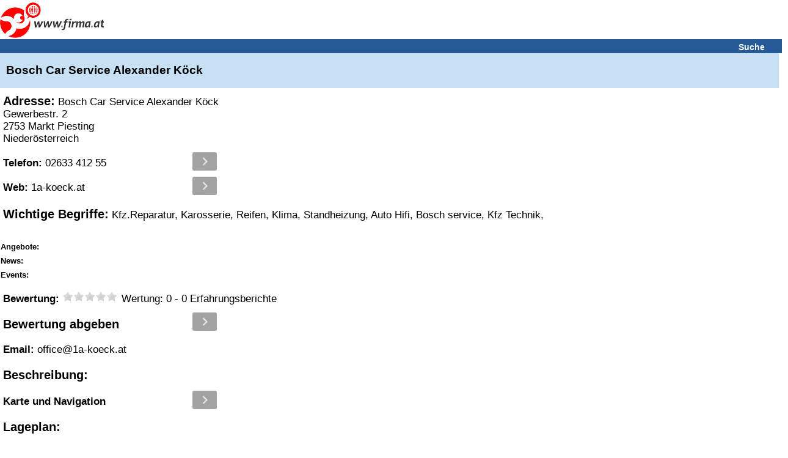

--- FILE ---
content_type: text/html; charset=UTF-8
request_url: https://www.firma.at/1a-koeck.at_Markt-Piesting-Bosch-Car-Service-Heimo-Koeck-Kfz-Reparatur-Karosserie-Reifen-Klima-Standheizung-Auto-Hifi-_d4deb88bbc7b545abed502e1e30bcfcb
body_size: 18230
content:
<!DOCTYPE html>
<html lang="de">
<head>
<!-- mobile v2.6-beta-20220812 -->
<title>&#5125; Bosch Car Service Alexander Köck in Piesting</title>
<link rel="shortcut icon" href="https://static03-cdn.firma.at/icons/firma_favicon.ico" type="image/x-icon"><link rel="icon" sizes="32x32" href="https://static03-cdn.firma.at/icons/firma_favicon-32x32.png" type="image/png"><link rel="icon" sizes="16x16" href="https://static03-cdn.firma.at/icons/firma_favicon-16x16.png" type="image/png"><link rel="apple-touch-icon" sizes="180x180" href="https://static03-cdn.firma.at/icons/firma_apple-touch-icon.png"><link rel="mask-icon" href="https://static03-cdn.firma.at/icons/safari-pinned-tab.svg" color="#5bbad5"><meta name="msapplication-TileColor" content="#da532c"><meta name="theme-color" content="#ffffff"><link rel="image_src" href="https://static01-cdn.firma.at/images/webp/firma_166.webp"><link rel="preload" as="image" href="https://static01-cdn.firma.at/images/webp/firma_166.webp" ><link rel="preload" as="image" href="/pictures/firma_icons.webp" ><meta name="keywords" CONTENT="Bosch, Car, Service, Alexander, Koeck, Piesting, Kfz, Reparatur, Karosserie, Reifen, Klima">
<meta name="description" CONTENT="Bosch Car Service Alexander Köck llll&#10148; Bewertungen, Angebote, &Ouml;ffnungszeiten, Adresse...">
<meta http-equiv="content-type" content="text/html; charset=UTF-8">
<meta name="viewport" content="width=device-width, user-scalable=yes, initial-scale=1.0, maximum-scale=5.0, minimum-scale=1.0">
<meta name="format-detection" content="telephone=no">
<meta name="apple-mobile-web-app-capable" content="yes">
<meta name="apple-mobile-web-app-status-bar-style" content="black-translucent">
<meta name="language" content="de">
<meta name="content-language" content="de">
<meta name="country" content="AT">
<link rel="canonical" href="https://www.firma.at/1a-koeck.at_Markt-Piesting-Bosch-Car-Service-Heimo-Koeck-Kfz-Reparatur-Karosserie-Reifen-Klima-Standheizung-Auto-Hifi-_d4deb88bbc7b545abed502e1e30bcfcb" >
<style>
<!--
body{background-color:#fff;font-family:sans-serif;margin:0;padding:0;text-align:left}img{border:0}input[type=text]{border:1px solid #CCC;background-color:#FFF}.searchform input[type=text]{width: 15.7em;height:1.5em;font-size:1.1em;margin-bottom:9px;}.searchform_front input[type=text]{width: 15.7em;height:1.5em;font-size:1.1em;margin-bottom:9px;}.headerband2 a:visited{color:#fff}.headerband2 a:link{color:#fff}a:link{color:#005499}a:visited{color:#005499}a:hover{color:#005499}a:active{color:#005499}a{text-decoration:underline}.page{padding:0}.FOOTERBAND{margin-top:0.625em;height:0.938em;background-color:#F3F3F3;padding:0.313em;border-top:1px solid #bfbfbf}.headerband{text-align:center;padding:0.313em 0.313em 0 0;background-color:#fff;font-size:0.875em}.dwnlnk a:link{color:#FF0000}.headerband2{font-weight:bold;font-size:0.875em;background-color:#265a96;color:#fff;padding:0.313em 0 0.125em 0.313em;margin:0 0 0 0;text-align:left}.dwnlnk{background-color:#feffc2;font-weight:bold;padding:0.313em 0 0.125em 0.313em;margin:0 0 0.125em 0}.pop_category{padding:0.125em 0 0.125em 0;font-weight:bold}.specialEvent{font-weight:bold;vertical-align:middle;padding-bottom:0.188em}.searchform_front .content{background-color:#ffffff;padding:0.25em 0 0.125em 0.313em}.searchform .content .subtitle{color: #8c8c97;}.searchform_front .content_blue{background-color:#ffffff;padding:0.25em 0 0.125em 0.313em}.searchform .content{background-color:#ffffff;padding:0.25em 0 0.125em 0.313em;border-top:1px solid #ffffff;font-size: 1.4em;}.searchform .content_blue{background-color:#ffffff;padding:0.25em 0 0.125em 0.313em;border-top:1px solid #ffffff;font-size: 1.4em;}.button{margin-top:0.313em;padding-bottom:0.125em;width:12.5em;color:#fff;background-color:#265a96;height:1.75em;font-size:0.875em;font-weight:bold;background:-webkit-linear-gradient(to top, #265a96, #090944);background:-moz-linear-gradient(to top, #265a96, #440909);background:-ms-linear-gradient(to top, #265a96, #440909);background:-o-linear-gradient(to top, #265a96, #440909);background:linear-gradient(to top, #265a96, #090944);-webkit-border-radius:0.5em;-moz-border-radius:0.5em;border-radius:0.5em}.option{margin-top:0.313em}.pop_category{padding:0.125em 0 0.125em 0}.search .header{background-color:#feffc2;color:#005499;padding:0.313em 0 0.125em 0.313em;margin:0 0 0.125em 0}.search .header_blue{background-color:#e2f5ff;color:#005499;padding:0.313em 0 0.125em 0.313em;margin:0 0 0.125em 0}#SEARCH,#SEARCHB{margin-top:1.25em}#NEUEFIRMEN{padding-top:1.25em}p{margin-left:0.313em;color:#000;font-size:0.813em;font-family:sans-serif}#FOOTER1{width:98%;height:1.563em;font-size:0.875em;background-color:#F3F3F3;color:#000;padding-left:5px;padding-top:3px;position:relative;text-align:left;top:5px}#FOOTER2{width:98%;height:1.563em;font-size:1em;background-color:#fff;color:#000;padding-left:5px;padding-top:3px;position:relative;top:5px;border:1px solid #e2f5ff;text-align:left}#FOOTER1 a,#FOOTER2 a{color:#000;text-decoration:underline}#IMPRESSUM{padding:5px;width:98%;font-size:0.875em}.contentbold{font-weight:bold}.contentbold,.contentnormal{font-size:1em}.B{font-weight:bold}div{text-align:left}#FOOTER a{font-size:0.875em}table{width:100%;border:0}#FLOGO{float:left}#FHT{text-align:left;margin-left:2px}.hb2Suche{padding-right:10px;text-align:right;font-size:1.0em;width:100%;}.hb2Suche a{text-decoration:none;padding-right:28px;}.TRLEER{height:0.938em}#DOMAIN-LNAME{font-family:sans-serif;font-style:italic;font-size:15px;font-weight:bold}#BR::after{content: "\a";white-space: pre;}h1.B,h2.B{display:inline;}h2.B{font-size: 1em;}.srq p{display:inline;}

-->
</style><script type="application/ld+json">
{
 "@context": "http://schema.org",
 "@type": "WebSite",
 "name": "Firmenverzeichnis Österreich - finden und gefunden werden",
 "url": "https://www.firma.at/",
 "potentialAction": {
 	"@type": "SearchAction",
 	"target": "https://www.firma.at/search/?q={search_term_string}",
 	"query-input": "required name=search_term_string"
 }
}
</script><style>
<!--
/*! jQuery UI - v1.11.4 - 2015-07-30
* http://jqueryui.com
* Includes: core.css, draggable.css, resizable.css, selectable.css, sortable.css, accordion.css, autocomplete.css, button.css, datepicker.css, dialog.css, menu.css, progressbar.css, selectmenu.css, slider.css, spinner.css, tabs.css, tooltip.css, theme.css
* To view and modify this theme, visit http://jqueryui.com/themeroller/?ffDefault=Trebuchet%20MS%2CTahoma%2CVerdana%2CArial%2Csans-serif&fwDefault=bold&fsDefault=1.1em&cornerRadius=4px&bgColorHeader=f6a828&bgTextureHeader=gloss_wave&bgImgOpacityHeader=35&borderColorHeader=e78f08&fcHeader=ffffff&iconColorHeader=ffffff&bgColorContent=eeeeee&bgTextureContent=highlight_soft&bgImgOpacityContent=100&borderColorContent=dddddd&fcContent=333333&iconColorContent=222222&bgColorDefault=f6f6f6&bgTextureDefault=glass&bgImgOpacityDefault=100&borderColorDefault=cccccc&fcDefault=1c94c4&iconColorDefault=ef8c08&bgColorHover=fdf5ce&bgTextureHover=glass&bgImgOpacityHover=100&borderColorHover=fbcb09&fcHover=c77405&iconColorHover=ef8c08&bgColorActive=ffffff&bgTextureActive=glass&bgImgOpacityActive=65&borderColorActive=fbd850&fcActive=eb8f00&iconColorActive=ef8c08&bgColorHighlight=ffe45c&bgTextureHighlight=highlight_soft&bgImgOpacityHighlight=75&borderColorHighlight=fed22f&fcHighlight=363636&iconColorHighlight=228ef1&bgColorError=b81900&bgTextureError=diagonals_thick&bgImgOpacityError=18&borderColorError=cd0a0a&fcError=ffffff&iconColorError=ffd27a&bgColorOverlay=666666&bgTextureOverlay=diagonals_thick&bgImgOpacityOverlay=20&opacityOverlay=50&bgColorShadow=000000&bgTextureShadow=flat&bgImgOpacityShadow=10&opacityShadow=20&thicknessShadow=5px&offsetTopShadow=-5px&offsetLeftShadow=-5px&cornerRadiusShadow=5px
* Copyright 2015 jQuery Foundation and other contributors; Licensed MIT */

.ui-helper-hidden{display:none}.ui-helper-hidden-accessible{border:0;clip:rect(0 0 0 0);height:1px;margin:-1px;overflow:hidden;padding:0;position:absolute;width:1px}.ui-helper-reset{margin:0;padding:0;border:0;outline:0;line-height:1.3;text-decoration:none;font-size:100%;list-style:none}.ui-helper-clearfix:before,.ui-helper-clearfix:after{content:"";display:table;border-collapse:collapse}.ui-helper-clearfix:after{clear:both}.ui-helper-clearfix{min-height:0}.ui-helper-zfix{width:100%;height:100%;top:0;left:0;position:absolute;opacity:0;filter:Alpha(Opacity=0)}.ui-front{z-index:100}.ui-state-disabled{cursor:default!important}.ui-icon{display:block;text-indent:-99999px;overflow:hidden;background-repeat:no-repeat}.ui-widget-overlay{position:fixed;top:0;left:0;width:100%;height:100%}.ui-draggable-handle{-ms-touch-action:none;touch-action:none}.ui-resizable{position:relative}.ui-resizable-handle{position:absolute;font-size:0.1px;display:block;-ms-touch-action:none;touch-action:none}.ui-resizable-disabled .ui-resizable-handle,.ui-resizable-autohide .ui-resizable-handle{display:none}.ui-resizable-n{cursor:n-resize;height:7px;width:100%;top:-5px;left:0}.ui-resizable-s{cursor:s-resize;height:7px;width:100%;bottom:-5px;left:0}.ui-resizable-e{cursor:e-resize;width:7px;right:-5px;top:0;height:100%}.ui-resizable-w{cursor:w-resize;width:7px;left:-5px;top:0;height:100%}.ui-resizable-se{cursor:se-resize;width:12px;height:12px;right:1px;bottom:1px}.ui-resizable-sw{cursor:sw-resize;width:9px;height:9px;left:-5px;bottom:-5px}.ui-resizable-nw{cursor:nw-resize;width:9px;height:9px;left:-5px;top:-5px}.ui-resizable-ne{cursor:ne-resize;width:9px;height:9px;right:-5px;top:-5px}.ui-selectable{-ms-touch-action:none;touch-action:none}.ui-selectable-helper{position:absolute;z-index:100;border:1px dotted black}.ui-sortable-handle{-ms-touch-action:none;touch-action:none}.ui-accordion .ui-accordion-header{display:block;cursor:pointer;position:relative;margin:2px 0 0 0;padding:.5em .5em .5em .7em;min-height:0;font-size:100%}.ui-accordion .ui-accordion-icons{padding-left:2.2em}.ui-accordion .ui-accordion-icons .ui-accordion-icons{padding-left:2.2em}.ui-accordion .ui-accordion-header .ui-accordion-header-icon{position:absolute;left:.5em;top:50%;margin-top:-8px}.ui-accordion .ui-accordion-content{padding:1em 2.2em;border-top:0;overflow:auto}.ui-autocomplete{position:absolute;top:0;left:0;cursor:default}.ui-button{display:inline-block;position:relative;padding:0;line-height:normal;margin-right:.1em;cursor:pointer;vertical-align:middle;text-align:center;overflow:visible}.ui-button,.ui-button:link,.ui-button:visited,.ui-button:hover,.ui-button:active{text-decoration:none}.ui-button-icon-only{width:2.2em}button.ui-button-icon-only{width:2.4em}.ui-button-icons-only{width:3.4em}button.ui-button-icons-only{width:3.7em}.ui-button .ui-button-text{display:block;line-height:normal}.ui-button-text-only .ui-button-text{padding:.4em 1em}.ui-button-icon-only .ui-button-text,.ui-button-icons-only .ui-button-text{padding:.4em;text-indent:-9999999px}.ui-button-text-icon-primary .ui-button-text,.ui-button-text-icons .ui-button-text{padding:.4em 1em .4em 2.1em}.ui-button-text-icon-secondary .ui-button-text,.ui-button-text-icons .ui-button-text{padding:.4em 2.1em .4em 1em}.ui-button-text-icons .ui-button-text{padding-left:2.1em;padding-right:2.1em}input.ui-button{padding:.4em 1em}.ui-button-icon-only .ui-icon,.ui-button-text-icon-primary .ui-icon,.ui-button-text-icon-secondary .ui-icon,.ui-button-text-icons .ui-icon,.ui-button-icons-only .ui-icon{position:absolute;top:50%;margin-top:-8px}.ui-button-icon-only .ui-icon{left:50%;margin-left:-8px}.ui-button-text-icon-primary .ui-button-icon-primary,.ui-button-text-icons .ui-button-icon-primary,.ui-button-icons-only .ui-button-icon-primary{left:.5em}.ui-button-text-icon-secondary .ui-button-icon-secondary,.ui-button-text-icons .ui-button-icon-secondary,.ui-button-icons-only .ui-button-icon-secondary{right:.5em}.ui-buttonset{margin-right:7px}.ui-buttonset .ui-button{margin-left:0;margin-right:-.3em}input.ui-button::-moz-focus-inner,button.ui-button::-moz-focus-inner{border:0;padding:0}.ui-datepicker{width:17em;padding:.2em .2em 0;display:none}.ui-datepicker .ui-datepicker-header{position:relative;padding:.2em 0}.ui-datepicker .ui-datepicker-prev,.ui-datepicker .ui-datepicker-next{position:absolute;top:2px;width:1.8em;height:1.8em}.ui-datepicker .ui-datepicker-prev-hover,.ui-datepicker .ui-datepicker-next-hover{top:1px}.ui-datepicker .ui-datepicker-prev{left:2px}.ui-datepicker .ui-datepicker-next{right:2px}.ui-datepicker .ui-datepicker-prev-hover{left:1px}.ui-datepicker .ui-datepicker-next-hover{right:1px}.ui-datepicker .ui-datepicker-prev span,.ui-datepicker .ui-datepicker-next span{display:block;position:absolute;left:50%;margin-left:-8px;top:50%;margin-top:-8px}.ui-datepicker .ui-datepicker-title{margin:0 2.3em;line-height:1.8em;text-align:center}.ui-datepicker .ui-datepicker-title select{font-size:1em;margin:1px 0}.ui-datepicker select.ui-datepicker-month,.ui-datepicker select.ui-datepicker-year{width:45%}.ui-datepicker table{width:100%;font-size:.9em;border-collapse:collapse;margin:0 0 .4em}.ui-datepicker th{padding:.7em .3em;text-align:center;font-weight:bold;border:0}.ui-datepicker td{border:0;padding:1px}.ui-datepicker td span,.ui-datepicker td a{display:block;padding:.2em;text-align:right;text-decoration:none}.ui-datepicker .ui-datepicker-buttonpane{background-image:none;margin:.7em 0 0 0;padding:0 .2em;border-left:0;border-right:0;border-bottom:0}.ui-datepicker .ui-datepicker-buttonpane button{float:right;margin:.5em .2em .4em;cursor:pointer;padding:.2em .6em .3em .6em;width:auto;overflow:visible}.ui-datepicker .ui-datepicker-buttonpane button.ui-datepicker-current{float:left}.ui-datepicker.ui-datepicker-multi{width:auto}.ui-datepicker-multi .ui-datepicker-group{float:left}.ui-datepicker-multi .ui-datepicker-group table{width:95%;margin:0 auto .4em}.ui-datepicker-multi-2 .ui-datepicker-group{width:50%}.ui-datepicker-multi-3 .ui-datepicker-group{width:33.3%}.ui-datepicker-multi-4 .ui-datepicker-group{width:25%}.ui-datepicker-multi .ui-datepicker-group-last .ui-datepicker-header,.ui-datepicker-multi .ui-datepicker-group-middle .ui-datepicker-header{border-left-width:0}.ui-datepicker-multi .ui-datepicker-buttonpane{clear:left}.ui-datepicker-row-break{clear:both;width:100%;font-size:0}.ui-datepicker-rtl{direction:rtl}.ui-datepicker-rtl .ui-datepicker-prev{right:2px;left:auto}.ui-datepicker-rtl .ui-datepicker-next{left:2px;right:auto}.ui-datepicker-rtl .ui-datepicker-prev:hover{right:1px;left:auto}.ui-datepicker-rtl .ui-datepicker-next:hover{left:1px;right:auto}.ui-datepicker-rtl .ui-datepicker-buttonpane{clear:right}.ui-datepicker-rtl .ui-datepicker-buttonpane button{float:left}.ui-datepicker-rtl .ui-datepicker-buttonpane button.ui-datepicker-current,.ui-datepicker-rtl .ui-datepicker-group{float:right}.ui-datepicker-rtl .ui-datepicker-group-last .ui-datepicker-header,.ui-datepicker-rtl .ui-datepicker-group-middle .ui-datepicker-header{border-right-width:0;border-left-width:1px}.ui-dialog{overflow:hidden;position:absolute;top:0;left:0;padding:.2em;outline:0}.ui-dialog .ui-dialog-titlebar{padding:.4em 1em;position:relative}.ui-dialog .ui-dialog-title{float:left;margin:.1em 0;white-space:nowrap;width:90%;overflow:hidden;text-overflow:ellipsis}.ui-dialog .ui-dialog-titlebar-close{position:absolute;right:.3em;top:50%;width:20px;margin:-10px 0 0 0;padding:1px;height:20px}.ui-dialog .ui-dialog-content{position:relative;border:0;padding:.5em 1em;background:none;overflow:auto}.ui-dialog .ui-dialog-buttonpane{text-align:left;border-width:1px 0 0 0;background-image:none;margin-top:.5em;padding:.3em 1em .5em .4em}.ui-dialog .ui-dialog-buttonpane .ui-dialog-buttonset{float:right}.ui-dialog .ui-dialog-buttonpane button{margin:.5em .4em .5em 0;cursor:pointer}.ui-dialog .ui-resizable-se{width:12px;height:12px;right:-5px;bottom:-5px;background-position:16px 16px}.ui-draggable .ui-dialog-titlebar{cursor:move}.ui-menu{list-style:none;padding:0;margin:0;display:block;outline:none}.ui-menu .ui-menu{position:absolute}.ui-menu .ui-menu-item{position:relative;margin:0;padding:3px 1em 3px .4em;cursor:pointer;min-height:0;list-style-image:url("[data-uri]")}.ui-menu .ui-menu-divider{margin:5px 0;height:0;font-size:0;line-height:0;border-width:1px 0 0 0}.ui-menu .ui-state-focus,.ui-menu .ui-state-active{margin:-1px}.ui-menu-icons{position:relative}.ui-menu-icons .ui-menu-item{padding-left:2em}.ui-menu .ui-icon{position:absolute;top:0;bottom:0;left:.2em;margin:auto 0}.ui-menu .ui-menu-icon{left:auto;right:0}.ui-progressbar{height:2em;text-align:left;overflow:hidden}.ui-progressbar .ui-progressbar-value{margin:-1px;height:100%}.ui-progressbar .ui-progressbar-overlay{background:url("[data-uri]");height:100%;filter:alpha(opacity=25);opacity:0.25}.ui-progressbar-indeterminate .ui-progressbar-value{background-image:none}.ui-selectmenu-menu{padding:0;margin:0;position:absolute;top:0;left:0;display:none}.ui-selectmenu-menu .ui-menu{overflow:auto;overflow-x:hidden;padding-bottom:1px}.ui-selectmenu-menu .ui-menu .ui-selectmenu-optgroup{font-size:1em;font-weight:bold;line-height:1.5;padding:2px 0.4em;margin:0.5em 0 0 0;height:auto;border:0}.ui-selectmenu-open{display:block}.ui-selectmenu-button{display:inline-block;overflow:hidden;position:relative;text-decoration:none;cursor:pointer}.ui-selectmenu-button span.ui-icon{right:0.5em;left:auto;margin-top:-8px;position:absolute;top:50%}.ui-selectmenu-button span.ui-selectmenu-text{text-align:left;padding:0.4em 2.1em 0.4em 1em;display:block;line-height:1.4;overflow:hidden;text-overflow:ellipsis;white-space:nowrap}.ui-slider{position:relative;text-align:left}.ui-slider .ui-slider-handle{position:absolute;z-index:2;width:1.2em;height:1.2em;cursor:default;-ms-touch-action:none;touch-action:none}.ui-slider .ui-slider-range{position:absolute;z-index:1;font-size:.7em;display:block;border:0;background-position:0 0}.ui-slider.ui-state-disabled .ui-slider-handle,.ui-slider.ui-state-disabled .ui-slider-range{filter:inherit}.ui-slider-horizontal{height:.8em}.ui-slider-horizontal .ui-slider-handle{top:-.3em;margin-left:-.6em}.ui-slider-horizontal .ui-slider-range{top:0;height:100%}.ui-slider-horizontal .ui-slider-range-min{left:0}.ui-slider-horizontal .ui-slider-range-max{right:0}.ui-slider-vertical{width:.8em;height:100px}.ui-slider-vertical .ui-slider-handle{left:-.3em;margin-left:0;margin-bottom:-.6em}.ui-slider-vertical .ui-slider-range{left:0;width:100%}.ui-slider-vertical .ui-slider-range-min{bottom:0}.ui-slider-vertical .ui-slider-range-max{top:0}.ui-spinner{position:relative;display:inline-block;overflow:hidden;padding:0;vertical-align:middle}.ui-spinner-input{border:none;background:none;color:inherit;padding:0;margin:.2em 0;vertical-align:middle;margin-left:.4em;margin-right:22px}.ui-spinner-button{width:16px;height:50%;font-size:.5em;padding:0;margin:0;text-align:center;position:absolute;cursor:default;display:block;overflow:hidden;right:0}.ui-spinner a.ui-spinner-button{border-top:none;border-bottom:none;border-right:none}.ui-spinner .ui-icon{position:absolute;margin-top:-8px;top:50%;left:0}.ui-spinner-up{top:0}.ui-spinner-down{bottom:0}.ui-spinner .ui-icon-triangle-1-s{background-position:-65px -16px}.ui-tabs{position:relative;padding:.2em}.ui-tabs .ui-tabs-nav{margin:0;padding:.2em .2em 0}.ui-tabs .ui-tabs-nav li{list-style:none;float:left;position:relative;top:0;margin:1px .2em 0 0;border-bottom-width:0;padding:0;white-space:nowrap}.ui-tabs .ui-tabs-nav .ui-tabs-anchor{float:left;padding:.5em 1em;text-decoration:none}.ui-tabs .ui-tabs-nav li.ui-tabs-active{margin-bottom:-1px;padding-bottom:1px}.ui-tabs .ui-tabs-nav li.ui-tabs-active .ui-tabs-anchor,.ui-tabs .ui-tabs-nav li.ui-state-disabled .ui-tabs-anchor,.ui-tabs .ui-tabs-nav li.ui-tabs-loading .ui-tabs-anchor{cursor:text}.ui-tabs-collapsible .ui-tabs-nav li.ui-tabs-active .ui-tabs-anchor{cursor:pointer}.ui-tabs .ui-tabs-panel{display:block;border-width:0;padding:1em 1.4em;background:none}.ui-tooltip{padding:8px;position:absolute;z-index:9999;max-width:300px;-webkit-box-shadow:0 0 5px #aaa;box-shadow:0 0 5px #aaa}body .ui-tooltip{border-width:2px}.ui-widget{font-family:Trebuchet MS,Tahoma,Verdana,Arial,sans-serif;font-size:1.1em}.ui-widget .ui-widget{font-size:1em}.ui-widget input,.ui-widget select,.ui-widget textarea,.ui-widget button{font-family:Trebuchet MS,Tahoma,Verdana,Arial,sans-serif;font-size:1em}.ui-widget-content{border:1px solid #ddd;background:#eee url("https://static03-cdn.firma.at/js/ui/themes/ui-lightness/images/ui-bg_highlight-soft_100_eeeeee_1x100.png") 50% top repeat-x;color:#333}.ui-widget-content a{color:#333}.ui-widget-header{border:1px solid #e78f08;background:#f6a828 url("https://static03-cdn.firma.at/js/ui/themes/ui-lightness/images/ui-bg_gloss-wave_35_f6a828_500x100.png") 50% 50% repeat-x;color:#fff;font-weight:bold}.ui-widget-header a{color:#fff}.ui-state-default,.ui-widget-content .ui-state-default,.ui-widget-header .ui-state-default{border:1px solid #ccc;background:#f6f6f6 url("https://static03-cdn.firma.at/js/ui/themes/ui-lightness/images/ui-bg_glass_100_f6f6f6_1x400.png") 50% 50% repeat-x;font-weight:bold;color:#1c94c4}.ui-state-default a,.ui-state-default a:link,.ui-state-default a:visited{color:#1c94c4;text-decoration:none}.ui-state-hover,.ui-widget-content .ui-state-hover,.ui-widget-header .ui-state-hover,.ui-state-focus,.ui-widget-content .ui-state-focus,.ui-widget-header .ui-state-focus{border:1px solid #fbcb09;background:#fdf5ce url("https://static03-cdn.firma.at/js/ui/themes/ui-lightness/images/ui-bg_glass_100_fdf5ce_1x400.png") 50% 50% repeat-x;font-weight:bold;color:#c77405}.ui-state-hover a,.ui-state-hover a:hover,.ui-state-hover a:link,.ui-state-hover a:visited,.ui-state-focus a,.ui-state-focus a:hover,.ui-state-focus a:link,.ui-state-focus a:visited{color:#c77405;text-decoration:none}.ui-state-active,.ui-widget-content .ui-state-active,.ui-widget-header .ui-state-active{border:1px solid #fbd850;background:#fff url("https://static03-cdn.firma.at/js/ui/themes/ui-lightness/images/ui-bg_glass_65_ffffff_1x400.png") 50% 50% repeat-x;font-weight:bold;color:#eb8f00}.ui-state-active a,.ui-state-active a:link,.ui-state-active a:visited{color:#eb8f00;text-decoration:none}.ui-state-highlight,.ui-widget-content .ui-state-highlight,.ui-widget-header .ui-state-highlight{border:1px solid #fed22f;background:#ffe45c url("https://static03-cdn.firma.at/js/ui/themes/ui-lightness/images/ui-bg_highlight-soft_75_ffe45c_1x100.png") 50% top repeat-x;color:#363636}.ui-state-highlight a,.ui-widget-content .ui-state-highlight a,.ui-widget-header .ui-state-highlight a{color:#363636}.ui-state-error,.ui-widget-content .ui-state-error,.ui-widget-header .ui-state-error{border:1px solid #cd0a0a;background:#b81900 url("https://static03-cdn.firma.at/js/ui/themes/ui-lightness/images/ui-bg_diagonals-thick_18_b81900_40x40.png") 50% 50% repeat;color:#fff}.ui-state-error a,.ui-widget-content .ui-state-error a,.ui-widget-header .ui-state-error a{color:#fff}.ui-state-error-text,.ui-widget-content .ui-state-error-text,.ui-widget-header .ui-state-error-text{color:#fff}.ui-priority-primary,.ui-widget-content .ui-priority-primary,.ui-widget-header .ui-priority-primary{font-weight:bold}.ui-priority-secondary,.ui-widget-content .ui-priority-secondary,.ui-widget-header .ui-priority-secondary{opacity:.7;filter:Alpha(Opacity=70);font-weight:normal}.ui-state-disabled,.ui-widget-content .ui-state-disabled,.ui-widget-header .ui-state-disabled{opacity:.35;filter:Alpha(Opacity=35);background-image:none}.ui-state-disabled .ui-icon{filter:Alpha(Opacity=35)}.ui-icon{width:16px;height:16px}.ui-icon,.ui-widget-content .ui-icon{background-image:url("https://static03-cdn.firma.at/js/ui/themes/ui-lightness/images/ui-icons_222222_256x240.png")}.ui-widget-header .ui-icon{background-image:url("https://static03-cdn.firma.at/js/ui/themes/ui-lightness/images/ui-icons_ffffff_256x240.png")}.ui-state-default .ui-icon{background-image:url("https://static03-cdn.firma.at/js/ui/themes/ui-lightness/images/ui-icons_ef8c08_256x240.png")}.ui-state-hover .ui-icon,.ui-state-focus .ui-icon{background-image:url("https://static03-cdn.firma.at/js/ui/themes/ui-lightness/images/ui-icons_ef8c08_256x240.png")}.ui-state-active .ui-icon{background-image:url("https://static03-cdn.firma.at/js/ui/themes/ui-lightness/images/ui-icons_ef8c08_256x240.png")}.ui-state-highlight .ui-icon{background-image:url("https://static03-cdn.firma.at/js/ui/themes/ui-lightness/images/ui-icons_228ef1_256x240.png")}.ui-state-error .ui-icon,.ui-state-error-text .ui-icon{background-image:url("https://static03-cdn.firma.at/js/ui/themes/ui-lightness/images/ui-icons_ffd27a_256x240.png")}.ui-icon-blank{background-position:16px 16px}.ui-icon-carat-1-n{background-position:0 0}.ui-icon-carat-1-ne{background-position:-16px 0}.ui-icon-carat-1-e{background-position:-32px 0}.ui-icon-carat-1-se{background-position:-48px 0}.ui-icon-carat-1-s{background-position:-64px 0}.ui-icon-carat-1-sw{background-position:-80px 0}.ui-icon-carat-1-w{background-position:-96px 0}.ui-icon-carat-1-nw{background-position:-112px 0}.ui-icon-carat-2-n-s{background-position:-128px 0}.ui-icon-carat-2-e-w{background-position:-144px 0}.ui-icon-triangle-1-n{background-position:0 -16px}.ui-icon-triangle-1-ne{background-position:-16px -16px}.ui-icon-triangle-1-e{background-position:-32px -16px}.ui-icon-triangle-1-se{background-position:-48px -16px}.ui-icon-triangle-1-s{background-position:-64px -16px}.ui-icon-triangle-1-sw{background-position:-80px -16px}.ui-icon-triangle-1-w{background-position:-96px -16px}.ui-icon-triangle-1-nw{background-position:-112px -16px}.ui-icon-triangle-2-n-s{background-position:-128px -16px}.ui-icon-triangle-2-e-w{background-position:-144px -16px}.ui-icon-arrow-1-n{background-position:0 -32px}.ui-icon-arrow-1-ne{background-position:-16px -32px}.ui-icon-arrow-1-e{background-position:-32px -32px}.ui-icon-arrow-1-se{background-position:-48px -32px}.ui-icon-arrow-1-s{background-position:-64px -32px}.ui-icon-arrow-1-sw{background-position:-80px -32px}.ui-icon-arrow-1-w{background-position:-96px -32px}.ui-icon-arrow-1-nw{background-position:-112px -32px}.ui-icon-arrow-2-n-s{background-position:-128px -32px}.ui-icon-arrow-2-ne-sw{background-position:-144px -32px}.ui-icon-arrow-2-e-w{background-position:-160px -32px}.ui-icon-arrow-2-se-nw{background-position:-176px -32px}.ui-icon-arrowstop-1-n{background-position:-192px -32px}.ui-icon-arrowstop-1-e{background-position:-208px -32px}.ui-icon-arrowstop-1-s{background-position:-224px -32px}.ui-icon-arrowstop-1-w{background-position:-240px -32px}.ui-icon-arrowthick-1-n{background-position:0 -48px}.ui-icon-arrowthick-1-ne{background-position:-16px -48px}.ui-icon-arrowthick-1-e{background-position:-32px -48px}.ui-icon-arrowthick-1-se{background-position:-48px -48px}.ui-icon-arrowthick-1-s{background-position:-64px -48px}.ui-icon-arrowthick-1-sw{background-position:-80px -48px}.ui-icon-arrowthick-1-w{background-position:-96px -48px}.ui-icon-arrowthick-1-nw{background-position:-112px -48px}.ui-icon-arrowthick-2-n-s{background-position:-128px -48px}.ui-icon-arrowthick-2-ne-sw{background-position:-144px -48px}.ui-icon-arrowthick-2-e-w{background-position:-160px -48px}.ui-icon-arrowthick-2-se-nw{background-position:-176px -48px}.ui-icon-arrowthickstop-1-n{background-position:-192px -48px}.ui-icon-arrowthickstop-1-e{background-position:-208px -48px}.ui-icon-arrowthickstop-1-s{background-position:-224px -48px}.ui-icon-arrowthickstop-1-w{background-position:-240px -48px}.ui-icon-arrowreturnthick-1-w{background-position:0 -64px}.ui-icon-arrowreturnthick-1-n{background-position:-16px -64px}.ui-icon-arrowreturnthick-1-e{background-position:-32px -64px}.ui-icon-arrowreturnthick-1-s{background-position:-48px -64px}.ui-icon-arrowreturn-1-w{background-position:-64px -64px}.ui-icon-arrowreturn-1-n{background-position:-80px -64px}.ui-icon-arrowreturn-1-e{background-position:-96px -64px}.ui-icon-arrowreturn-1-s{background-position:-112px -64px}.ui-icon-arrowrefresh-1-w{background-position:-128px -64px}.ui-icon-arrowrefresh-1-n{background-position:-144px -64px}.ui-icon-arrowrefresh-1-e{background-position:-160px -64px}.ui-icon-arrowrefresh-1-s{background-position:-176px -64px}.ui-icon-arrow-4{background-position:0 -80px}.ui-icon-arrow-4-diag{background-position:-16px -80px}.ui-icon-extlink{background-position:-32px -80px}.ui-icon-newwin{background-position:-48px -80px}.ui-icon-refresh{background-position:-64px -80px}.ui-icon-shuffle{background-position:-80px -80px}.ui-icon-transfer-e-w{background-position:-96px -80px}.ui-icon-transferthick-e-w{background-position:-112px -80px}.ui-icon-folder-collapsed{background-position:0 -96px}.ui-icon-folder-open{background-position:-16px -96px}.ui-icon-document{background-position:-32px -96px}.ui-icon-document-b{background-position:-48px -96px}.ui-icon-note{background-position:-64px -96px}.ui-icon-mail-closed{background-position:-80px -96px}.ui-icon-mail-open{background-position:-96px -96px}.ui-icon-suitcase{background-position:-112px -96px}.ui-icon-comment{background-position:-128px -96px}.ui-icon-person{background-position:-144px -96px}.ui-icon-print{background-position:-160px -96px}.ui-icon-trash{background-position:-176px -96px}.ui-icon-locked{background-position:-192px -96px}.ui-icon-unlocked{background-position:-208px -96px}.ui-icon-bookmark{background-position:-224px -96px}.ui-icon-tag{background-position:-240px -96px}.ui-icon-home{background-position:0 -112px}.ui-icon-flag{background-position:-16px -112px}.ui-icon-calendar{background-position:-32px -112px}.ui-icon-cart{background-position:-48px -112px}.ui-icon-pencil{background-position:-64px -112px}.ui-icon-clock{background-position:-80px -112px}.ui-icon-disk{background-position:-96px -112px}.ui-icon-calculator{background-position:-112px -112px}.ui-icon-zoomin{background-position:-128px -112px}.ui-icon-zoomout{background-position:-144px -112px}.ui-icon-search{background-position:-160px -112px}.ui-icon-wrench{background-position:-176px -112px}.ui-icon-gear{background-position:-192px -112px}.ui-icon-heart{background-position:-208px -112px}.ui-icon-star{background-position:-224px -112px}.ui-icon-link{background-position:-240px -112px}.ui-icon-cancel{background-position:0 -128px}.ui-icon-plus{background-position:-16px -128px}.ui-icon-plusthick{background-position:-32px -128px}.ui-icon-minus{background-position:-48px -128px}.ui-icon-minusthick{background-position:-64px -128px}.ui-icon-close{background-position:-80px -128px}.ui-icon-closethick{background-position:-96px -128px}.ui-icon-key{background-position:-112px -128px}.ui-icon-lightbulb{background-position:-128px -128px}.ui-icon-scissors{background-position:-144px -128px}.ui-icon-clipboard{background-position:-160px -128px}.ui-icon-copy{background-position:-176px -128px}.ui-icon-contact{background-position:-192px -128px}.ui-icon-image{background-position:-208px -128px}.ui-icon-video{background-position:-224px -128px}.ui-icon-script{background-position:-240px -128px}.ui-icon-alert{background-position:0 -144px}.ui-icon-info{background-position:-16px -144px}.ui-icon-notice{background-position:-32px -144px}.ui-icon-help{background-position:-48px -144px}.ui-icon-check{background-position:-64px -144px}.ui-icon-bullet{background-position:-80px -144px}.ui-icon-radio-on{background-position:-96px -144px}.ui-icon-radio-off{background-position:-112px -144px}.ui-icon-pin-w{background-position:-128px -144px}.ui-icon-pin-s{background-position:-144px -144px}.ui-icon-play{background-position:0 -160px}.ui-icon-pause{background-position:-16px -160px}.ui-icon-seek-next{background-position:-32px -160px}.ui-icon-seek-prev{background-position:-48px -160px}.ui-icon-seek-end{background-position:-64px -160px}.ui-icon-seek-start{background-position:-80px -160px}.ui-icon-seek-first{background-position:-80px -160px}.ui-icon-stop{background-position:-96px -160px}.ui-icon-eject{background-position:-112px -160px}.ui-icon-volume-off{background-position:-128px -160px}.ui-icon-volume-on{background-position:-144px -160px}.ui-icon-power{background-position:0 -176px}.ui-icon-signal-diag{background-position:-16px -176px}.ui-icon-signal{background-position:-32px -176px}.ui-icon-battery-0{background-position:-48px -176px}.ui-icon-battery-1{background-position:-64px -176px}.ui-icon-battery-2{background-position:-80px -176px}.ui-icon-battery-3{background-position:-96px -176px}.ui-icon-circle-plus{background-position:0 -192px}.ui-icon-circle-minus{background-position:-16px -192px}.ui-icon-circle-close{background-position:-32px -192px}.ui-icon-circle-triangle-e{background-position:-48px -192px}.ui-icon-circle-triangle-s{background-position:-64px -192px}.ui-icon-circle-triangle-w{background-position:-80px -192px}.ui-icon-circle-triangle-n{background-position:-96px -192px}.ui-icon-circle-arrow-e{background-position:-112px -192px}.ui-icon-circle-arrow-s{background-position:-128px -192px}.ui-icon-circle-arrow-w{background-position:-144px -192px}.ui-icon-circle-arrow-n{background-position:-160px -192px}.ui-icon-circle-zoomin{background-position:-176px -192px}.ui-icon-circle-zoomout{background-position:-192px -192px}.ui-icon-circle-check{background-position:-208px -192px}.ui-icon-circlesmall-plus{background-position:0 -208px}.ui-icon-circlesmall-minus{background-position:-16px -208px}.ui-icon-circlesmall-close{background-position:-32px -208px}.ui-icon-squaresmall-plus{background-position:-48px -208px}.ui-icon-squaresmall-minus{background-position:-64px -208px}.ui-icon-squaresmall-close{background-position:-80px -208px}.ui-icon-grip-dotted-vertical{background-position:0 -224px}.ui-icon-grip-dotted-horizontal{background-position:-16px -224px}.ui-icon-grip-solid-vertical{background-position:-32px -224px}.ui-icon-grip-solid-horizontal{background-position:-48px -224px}.ui-icon-gripsmall-diagonal-se{background-position:-64px -224px}.ui-icon-grip-diagonal-se{background-position:-80px -224px}.ui-corner-all,.ui-corner-top,.ui-corner-left,.ui-corner-tl{border-top-left-radius:4px}.ui-corner-all,.ui-corner-top,.ui-corner-right,.ui-corner-tr{border-top-right-radius:4px}.ui-corner-all,.ui-corner-bottom,.ui-corner-left,.ui-corner-bl{border-bottom-left-radius:4px}.ui-corner-all,.ui-corner-bottom,.ui-corner-right,.ui-corner-br{border-bottom-right-radius:4px}.ui-widget-overlay{background:#666 url("https://static03-cdn.firma.at/js/ui/themes/ui-lightness/images/ui-bg_diagonals-thick_20_666666_40x40.png") 50% 50% repeat;opacity:.5;filter:Alpha(Opacity=50)}.ui-widget-shadow{margin:-5px 0 0 -5px;padding:5px;background:#000 url("https://static03-cdn.firma.at/js/ui/themes/ui-lightness/images/ui-bg_flat_10_000000_40x100.png") 50% 50% repeat-x;opacity:.2;filter:Alpha(Opacity=20);border-radius:5px}div.rating-cancel,div.star-rating{float:left;width:17px;height:17px;text-indent:-999em;cursor:pointer;display:block;background:transparent;overflow:hidden}div.rating-cancel,div.rating-cancel a{background:url(/review/js/rating/images/delete.gif) no-repeat 0 -16px}div.star-rating,div.star-rating a{background:url(https://static03-cdn.firma.at/review/js/rating/images/star.gif) no-repeat 0 0px}div.rating-cancel a,div.star-rating a{display:block;width:16px;height:100%;background-position:0 0px;border:0}div.star-rating-on a{background-position:0 -16px !important}div.star-rating-hover a{background-position:0 -32px}div.star-rating-readonly a{cursor:default !important}div.star-rating{background:transparent !important;overflow:hidden !important}
 -->
</style><style>
<!--
.review_form{display:none;}#button{padding:.5em 1em;text-decoration:none;}#dialog_review,#show_review{padding: 0.0em;position:relative;background:none;}#dialog_review{width:608px;height:400px;}#show_review{background:none;}#dialog_review .ui-widget-content {margin:0px;}#review_form{width: 608px;}#dialog_review h3,#show_review h3{margin:0;padding:0.4em;text-align:left;}.ui-effects-transfer{border:2px dotted gray;}.ui-widget-header{border:1px solid #265A96;background:#EEEEEE;color:#000000;font-weight:bold;}.ui-widget-content{border:1px solid #dddddd;background:#ffffff;}span.rating-stars{display:inline-block;}#make_review{font-size:1.2em}textarea.jcomment{overflow:auto;resize:none;height:7em;width:37em;}input.jname{overflow:auto;resize:none;height:2.2em;width:33em;}@media only screen and (max-width: 480px){#dialog_review{width:359px !important;}#review_form{width:359px!important;}table.ajaxmodaltb{width:100%;max-width:330px;min-width:320px;display:block;}textarea.jcomment{overflow:auto;resize:none;height:7em;width:21em;}input.jname{overflow:auto;resize:none;height:2.2em;width:21em;}}[class*="list_rating_"] {text-align:left;font-size:0.875em;display:block;}.rating-box{font-size:10pt;background-color:#FDFF80;text-align:right;}
		
  -->
</style><style>
<!--
.review_pagination {background:#EEEEEE;margin:15px 0;}.review_pagination a {font-size:12px !important;cursor:pointer;margin:0 5px;color:#333;text-decoration:none;}.review_pagination a:hover {background-color:#222;color:#fff;}.review_pagination a.jp-previous {margin-right:15px;}.review_pagination a.jp-next {margin-left:15px;}.review_pagination a.jp-current,a.jp-current:hover,a.jp-current:active {color:#FF4242;font-weight:bold;}.review_pagination a.jp-disabled,a.jp-disabled:hover {color:#bbb;} .review_pagination a.jp-current,a.jp-current:hover,.review_pagination a.jp-disabled,a.jp-disabled:hover {cursor:default;background:none;}.review_pagination span {margin: 0 5px;}
  -->
</style><style id="200">
<!--
table{border-collapse:collapse}td{vertical-align:top;text-align:left;font-size:0.875em}td.FNAME{padding-left:10px;padding-top:5px;padding-bottom:5px;font-size:1.2em}td.LEER{border:0;font-size:0.0625em;line-height:0.0625em}td.WERBUNG{border:0;background-color:#fff}.SGN{font-size:1.563em;vertical-align:middle;width:0313em}.FC{padding-left:5px;padding-top:5px;padding-right:5px;font-size:1.2em;width:80%}.TXT{font-size:0.75em}.BR{font-style:italic}#FIRMENNAME,#SEARCHRESULT{background-color:#c7e0f3}.DB_BUTTON{color:#000;text-decoration:none;width:100%;padding:10px 5px 10px;border-left:0px solid #fff;border-top:0px solid #fff;border-bottom:0px solid #777;border-right:0px solid #777;background-color:#fff;font-family:sans-serif;font-size:1.2em;font-weight:normal;}.DB_CAPTION{font-size:1.2em}.DB_BUTTON a{color:#000;text-decoration:none}.DETAIL_ITEM2{width:100%}.DETAIL_ITEM2 a{color:#000;text-decoration:none;display:block;width:98%;padding:10px;border-left:1px solid #fff;border-top:1px solid #fff;border-bottom:1px solid #777;border-right:1px solid #777;background-color:#fff;font-family:sans-serif;font-size:1.2em;font-weight:normal;color:#000}.DETAIL_ITEM3 span{color:#000;text-decoration:none;display:block;width:93%;padding:10px;border-left:1px solid #fff;border-top:1px solid #fff;border-bottom:1px solid #777;border-right:1px solid #777;background-color:#fff;font-family:sans-serif;font-size:0.938em;font-weight:normal;color:#000}.DB_SIGN{font-size:0.938em;position:absolute;/*right:1.563em;*/left:315px;}.DB_SIGN2{font-size:0.938em;position:relative;left:-5px}span[class="rating-rating"]{display:none}span[class="reviewer"],[class="dtreviewed"],[class="value-title"]{font-style:italic}div[class="headerband2"] a{text-decoration:none}#BWTC{font-size:0.75em}span.DB_CNT{display:none}#DOMAIN-LNAME{color:#f00;}.DB_BUTTON span#CNPRODIE a{color:#676F9D;text-decoration:underline;line-height:1.4em;}
div.firma_widgetbox{position:relative;top:20px;right:-10px;display:inline;}.firma_std_style .firma_separator{margin:0 2px;display:inline;}div.fa_clear{clear:both;}.firma_std_style .firma_separator,.firma_std_style .fa_button,.firma_std_style .fa_module,.firma_std_style .fa_buttons{float:left;}.fa_button img{border:0;}.firma_std_style .fa_button,.firma_std_style .fa_module{padding:0 2px;}.fa_button,.fa_module,.fa_buttons{cursor:pointer;}.fa_button:hover{filter:alpha(opacity=80);}.fa_buttons:hover{opacity:.8;filter:alpha(opacity=80);}.fa_buttons{background:url(/images/widgetP32.png) no-repeat left;overflow:hidden;display:block;background-position:0 0;height:16px;width:16px;line-height:16px!important;}.firma_std_style .fa_16x_expanded,.firma_std_style .fa_16x_compact{margin-right:4px;}.firma_b{cursor:pointer;}.fa_16x_facebook{background-position:0 -1584px;}.fa_16x_facebook_like{background-position:0 -1600px;}.fa_16x_twitter{background-position:0 -5232px;}.fa_16x_rss{background-position:0 -4336px;}.firma-icon{float:left;width:16px;height:16px;text-indent:-999em;cursor:pointer;display:block;background:transparent;overflow:hidden}.firma-icon{background:url(/pictures/firma_icons.webp) no-repeat 0 0px}.firma-icon-w{background:#fff url(/pictures/firma_icons.webp) no-repeat 0 0px}.ui-state-default{border:1px solid #fff;font-weight:bold;color:#1c94c4;}.ui-corner-all{-moz-border-radius:4px;-webkit-border-radius:4px; border-radius:4px;}.star-rating-gold{background-position:0 -32px; background-repeat:no-repeat;}.star-rating-grey{width:90px;}span.rating-rating.rating{white-space:nowrap;word-wrap:break-word;}.hidden {display: none !important;}.debugadmdispl,.debugadmdispl A:link,.debugadmdispl A:visited,.debugadmdispl A:active,.debugadmdispl A:hover{color: #000000; font-family: Verdana, Geneva, Arial, Helvetica, sans-serif; font-size: 8pt; text-align:left;}
.gogerl1,.gogerl1 A:link,.gogerl1 A:visited,.gogerl1 A:active,.gogerl1 A:hover{color: #3B5998; font-family: arial,sans-serif; font-size: 1.2em; font-weight: normal;text-align:left;}
.gogerl2 {color: #000000; font-family: Verdana, Geneva, Arial, Helvetica, sans-serif; font-size: 10pt; font-weight: bold; text-align:left;}
.linksmall {display: block;overflow: hidden;text-overflow: ellipsis;font-family: arial,sans-serif;font-size: 1.2em;font-weight: normal;margin: 0px;padding: 0px;line-height: 1.2;color: #3B5998;margin-top: 10px;}
.gogerl1 {font-family: arial,sans-serif; color: #545454; font-size: 1.077em;  line-height: 1.4; word-wrap: break-word;}
.gogerl1 br {display: block !important;}
figure.screenshot{width:350px;margin-left:2px;} .screenshot figcaption {font-style: italic;font-size: 14px;color: #999;margin-top: 5px;padding: 2px;}.tagsdivC, .tagsdivC A:link,.tagsdivC A:visited,.tagsdivC A:active,.tagsdivC A:hover { font-family: Verdana; font-weight: normal; color: #676F9D; display: inline;} .tagsdivC A {text-decoration:underline;} .tagsdivC h1,.tagsdivC h2,.tagsdivC h3,.tagsdivC h4,.tagsdivC h5,.tagsdivC h6{display:inline;}
-->
</style><script async src="https://pagead2.googlesyndication.com/pagead/js/adsbygoogle.js?client=ca-pub-5860356910467713" crossorigin="anonymous"></script><script>
/* mobil.js 20120622 */
function mlTo(v1,v2)
{
	location.href="mailto:"+restoreString(v1)+"@"+restoreString(v2);
}

function pageReload()
{
	location.href=CANONICAL;
}

function restoreString (str) {
	return (str + '').replace(/[a-z]/gi, function (s)
	{
       	return String.fromCharCode(s.charCodeAt(0) + (s.toLowerCase() < 'n' ? 13 : -13));
   	});
}


function showDBContent(_id)
{
	var dButCell=document.getElementById('TD'+_id);
	var dButCaption=document.getElementById('CP'+_id);
	var dButSign=document.getElementById('SG'+_id);
	var dButContent=document.getElementById('CN'+_id);

	for (var i=1; i <= document.getElementsByTagName('span').length; i++)
	{
		if (document.getElementsByTagName('span')[i-1].id.substr(0,2) == 'CN')
		{
			var _currID=document.getElementsByTagName('span')[i-1].id.substr(2,10);
			if (_currID == null || _currID == '' || _currID == _id)
			{
				continue;
			}
			document.getElementById('TD'+_currID).style.backgroundColor='#fff';
			document.getElementById('CP'+_currID).style.display='';
			document.getElementById('SG'+_currID).style.display='';
			document.getElementById('CN'+_currID).style.display='none';
		}
	}
	if (dButContent.style.display != 'block')
	{
		dButCaption.style.display='none';
		dButContent.style.display='block';
		dButCell.style.backgroundColor='#ffffff';
		dButSign.style.display='none';
	}
	else	// lass es wieder verschwinden...
	{
		dButCaption.style.display='';
		dButContent.style.display='none';
		dButCell.style.backgroundColor='#fff';
		dButCell.style.verticalAlign='top';
		dButSign.style.display='inline-block';
	}
}
var jQueryLib='https://ajax.googleapis.com/ajax/libs/jquery/1.8.2/jquery.min.js';
var jQueryLibID='jqM';

function require(file, _id, callback) {
  var script = document.createElement("script");
  script.src = file;
  if (_id) {
	script.id  = _id;
  }
  // monitor script loading
  // IE < 7, does not support onload
  if (callback) {
    script.onreadystatechange = function () {
      if (script.readyState === "loaded" || script.readyState === "complete") {
        // no need to be notified again
        script.onreadystatechange = null;
        // notify user
        callback();
      }
    };
    // other browsers
    script.onload = function () {
      callback();
    };
  }
  if(document.getElementById(_id) === null) {
	// append and execute script
	document.head.appendChild(script);
  }
  else {
	if (callback) {
		callback();
	}
  }
}
function loadLibs(url,_done,_callback)
{
  var _id  = jQueryLibID;
  var _src = jQueryLib;

  var callback=function () {
	$.getScript(url,_callback).done(_done);
  };
  require(_src, _id,callback);
}


</script><script> var blogs_cdn='https://static02-cdn.firma.at/'; </script><script>

var CANONICAL='https://www.firma.at/1a-koeck.at_Markt-Piesting-Bosch-Car-Service-Heimo-Koeck-Kfz-Reparatur-Karosserie-Reifen-Klima-Standheizung-Auto-Hifi-_d4deb88bbc7b545abed502e1e30bcfcb';
var CDN01='https://static01-cdn.firma.at/';
var CDN02='https://static02-cdn.firma.at/';
var CDN03='https://static03-cdn.firma.at/';

</script></head>
<body style="width:100%;">
<div class="headerband"><a href="/"><img id="FLOGO" src="https://static01-cdn.firma.at/images/webp/firma_166.webp" width="170" height="58" alt="www.firma.at"></a><!-- <span id="DOMAIN-LNAME"></span>--><div id="FHT" style="height:60px;"><!-- <span class="B">www.firma.at</span><br>finden und gefunden werden <br>seit 1998!<br><br>--><span id="firma_social_firma"></span></div><div class="headerband2 hb2Suche" ><a href="https://www.firma.at/">Suche</a></div><div id="SCHWARZMANN" style="position:absolute;top:0;left:0;width:0;height:0;background-color:#000;opacity:.8;"></div><script type="application/ld+json">
{"@context":"https:\/\/schema.org","@type":"Organization","@id":"http:\/\/1a-koeck.at","url":"http:\/\/1a-koeck.at","name":"Bosch Car Service Alexander K\u00f6ck","email":"office@1a-koeck.at","telephone":"02633 412 55","description":"---","address":{"@type":"PostalAddress","streetAddress":"Gewerbestr. 2","postalCode":"2753","addressLocality":"Piesting","addressCountry":"Austria","addressRegion":"Nieder\u00f6sterreich"},"location":{"@type":"Place","name":"Bosch Car Service Alexander K\u00f6ck","geo":{"@type":"GeoCoordinates","latitude":"47.8500000","longitude":"16.1000000"}}}
</script>
<table><tr id="FIRMENNAME"><td class="FNAME FC" colspan="2"><h1 style="font-size: 14pt;">Bosch Car Service Alexander Köck</h1></td></tr><tr><td id="TD9EMQDLX55T" class="DB_BUTTON" colspan="2"><span class="DB_CAPTION" id="CP9EMQDLX55T"><span class="B">Adresse:</span></span><span id="SG9EMQDLX55T" class="DB_SIGN"></span><span class="" id="CN9EMQDLX55T">&nbsp;Bosch Car Service Alexander Köck<br>Gewerbestr. 2<br>2753 Markt Piesting<br>Niederösterreich<br></span></td></tr><tr><td class="DB_BUTTON" colspan="2"><a href="tel:0263341255"><span class="B">Telefon:</span> 02633 412 55<span class="DB_SIGN"><img src="https://static02-cdn.firma.at/mobil/pictures/arrowRight_s.webp" height="30" width="40" alt="arrowRight" style="position:relative;top:-8px;"></span></a></td></tr><tr onclick="window.open('http://1a-koeck.at')"><td class="DB_BUTTON" colspan="2"><a href="http://1a-koeck.at" rel="nofollow"><span class="B">Web:</span> 1a-koeck.at<span class="DB_SIGN"><img src="https://static02-cdn.firma.at/mobil/pictures/arrowRight_s.webp" height="30" width="40" alt="arrowRight" style="position:relative;top:-8px;"></span></a></td></tr><tr><td  colspan="2" class="LEER">&nbsp;</td></tr></table>
<table id="strasse">
<tr><td id="TDCYRLCBLALP" class="DB_BUTTON" colspan="2"><span class="DB_CAPTION" id="CPCYRLCBLALP"><span class="B">Wichtige Begriffe:</span></span><span id="SGCYRLCBLALP" class="DB_SIGN"></span><span class="" id="CNCYRLCBLALP">&nbsp;Kfz.Reparatur, Karosserie, Reifen, Klima, Standheizung, Auto Hifi, Bosch service, Kfz Technik,</span></td></tr><!-- Blogs start -->
<tr><td id="open1" valign="top" class="gogerl2" bgcolor="#FFFFFF">&nbsp;</td><td id="open2" class="gogerl1" valign="top" bgcolor="#FFFFFF">&nbsp;</td>
	<script>
	maxBlogImages=30;
	blogImages=new Array();
	function blogImage(_src,_link,_alt,_fsrc)
	{
		this.src=_src;
		this.link=_link;
		this.alt=_alt;
		this.fsrc=_fsrc;
	}
	</script>
	<tr><td style="vertical-align:top;"><span class="gogerl2">Angebote:</span></td><td style="vertical-align:top;" class="gogerl1"><div><br></div><tr><td style="vertical-align:top;"><span class="gogerl2">News:</span></td><td style="vertical-align:top;" class="gogerl1"><div><br></div><tr><td style="vertical-align:top;"><span class="gogerl2">Events:</span></td><td style="vertical-align:top;" class="gogerl1"><div><br></div><!-- Blogs end -->
<tr><td colspan="2"><div class="t_review" id="mk_review"><div id="dialog_review" style="display: none;"></div></div></td></tr><tr><td class="DB_BUTTON" colspan="2"><span><span class="B">Bewertung:</span> <span class="rating-stars" id="rating-avg-0" title="0 out of 5 Stars"><span class="firma-icon firma-icon-w rater-d0 ui-state-default ui-corner-all  star-rating-grey" ><span class="firma-icon firma-icon-w star-rating-gold" style="width:0px;"></span></span></span>&nbsp;<span class="rating-rating rating" ><span class="average">Wertung: 0</span> - 0 Erfahrungsberichte</span>&nbsp;&nbsp;</span></td></tr><tr><td id="TDIKNB1EG3PO" class="DB_BUTTON" colspan="2"><a rel="follow" href="javascript:void(0)" title="Bewertung f&uuml;r Bosch Car Service Alexander K&ouml;ck abgeben" id="make_review" class="d4deb88bbc7b545abed502e1e30bcfcb"><span class="B">Bewertung abgeben</span><span class="DB_SIGN"><img src="https://static02-cdn.firma.at/mobil/pictures/arrowRight_s.webp" height="30" width="40" alt="arrowRight" style="position:relative;top:-8px;"></span></a></td></tr><tr onclick="mlTo('bssvpr','1n-xbrpx.ng')"><td class="DB_BUTTON" colspan="2"><span><span class="B">Email:</span> &#111;&#102;&#102;&#105;&#99;&#101;&#64;&#49;&#97;&#45;&#107;&#111;&#101;&#99;&#107;&#46;&#97;&#116;</span></td></tr><tr><td id="TD58DGP0VWMF" class="DB_BUTTON" colspan="2"><span class="DB_CAPTION" id="CP58DGP0VWMF"><span class="B">Beschreibung:</span></span><span id="SG58DGP0VWMF" class="DB_SIGN"></span><span class="" id="CN58DGP0VWMF">&nbsp;</span></td></tr><tr><td colspan="2" class="LEER">&nbsp;</td></tr></table><table><tr><td class="DB_BUTTON" colspan="2"><a href="https://maps.google.com?q=Gewerbestr.+2%2C+2753+Markt+Piesting%2C+Austria"><span class="B">Karte und Navigation</span><span class="DB_SIGN"><img src="https://static02-cdn.firma.at/mobil/pictures/arrowRight_s.webp" height="30" width="40" alt="arrowRight" style="position:relative;top:-8px;"></span></a></td></tr><tr><td id="TDNMK6HFIATT" class="DB_BUTTON" colspan="2"><span class="DB_CAPTION" id="CPNMK6HFIATT"><span class="B">Lageplan:</span></span><span id="SGNMK6HFIATT" class="DB_SIGN"></span><div class="" id="CNNMK6HFIATT">&nbsp;<div id="map" style="width: 350px; height: 282px"><a href="javascript:void(0)" onclick="loadMap();"><picture><source media="(min-width: 700px)" srcset="https://maps.googleapis.com/maps/api/staticmap?center=2753%20Piesting%2C%20Gewerbestr.%202%2C%20AT&amp;zoom=15&amp;size=760x282&amp;maptype=roadmap&amp;markers=icon:https://www.firma.at/images/pointer.png|2753%20Piesting%2C%20Gewerbestr.%202%2C%20AT&amp;sensor=false&amp;key=AIzaSyBfC3c_RHmMpxPO392I4RXphaxVYAgOcHg"><img border="0" alt="Lageplan" src="https://maps.googleapis.com/maps/api/staticmap?center=2753%20Piesting%2C%20Gewerbestr.%202%2C%20AT&amp;zoom=15&amp;size=350x282&amp;maptype=roadmap&amp;markers=icon:https://www.firma.at/images/pointer.png|2753%20Piesting%2C%20Gewerbestr.%202%2C%20AT&amp;sensor=false&amp;key=AIzaSyBfC3c_RHmMpxPO392I4RXphaxVYAgOcHg"></picture></a></div><br>GPS-Koordinaten:<br>N  <span class="longitude">16.1000000</span> E  <span class="latitude">47.8500000</span></div></td></tr><tr><td id="TD0MPJVMHWTB" class="DB_BUTTON" colspan="2"><span class="DB_CAPTION" id="CP0MPJVMHWTB"><span class="B">Öffnungszeiten:</span></span><span id="SG0MPJVMHWTB" class="DB_SIGN"></span><span class="" id="CN0MPJVMHWTB">&nbsp;---</span></td></tr><tr><td id="TDRBN6F7GUTV" class="DB_BUTTON" colspan="2"><span class="DB_CAPTION" id="CPRBN6F7GUTV"><span class="B">UID-Nummer:</span></span><span id="SGRBN6F7GUTV" class="DB_SIGN"></span><span class="" id="CNRBN6F7GUTV">&nbsp;---</span></td></tr><tr><td id="TDSEXFADNZCZ" class="DB_BUTTON" colspan="2"><span class="DB_CAPTION" id="CPSEXFADNZCZ"><span class="B">Firmenbuchnummer:</span></span><span id="SGSEXFADNZCZ" class="DB_SIGN"></span><span class="" id="CNSEXFADNZCZ">&nbsp;---</span></td></tr><tr><td id="TDQPSWE3HNQO" class="DB_BUTTON" colspan="2"><span class="DB_CAPTION" id="CPQPSWE3HNQO"><span class="B">Firmen-Infos:</span></span><span id="SGQPSWE3HNQO" class="DB_SIGN"></span><span class="" id="CNQPSWE3HNQO">&nbsp;Die Fa. wurde im Jahr 2000 gegründet und bestand seiner Zeit aus 1 Mitarbeiter. Seit 2006 zu Bosch Car Service aufgestiegen bürgen wir durch Kompetenz und fachlichen Wissen. Heute Beschäftigen wir 5 Mitarbeiter die durch laufende Schulungen und Seminare am neuesten Stand der Technik sind!</span></td></tr><tr><td id="TD6NHCKIUNSU" class="DB_BUTTON" colspan="2"><span class="DB_CAPTION" id="CP6NHCKIUNSU"><span class="B">Suchwolke:</span></span><span id="SG6NHCKIUNSU" class="DB_SIGN"></span><div class="" id="CN6NHCKIUNSU">&nbsp;<div class="tagsdivC"><h2><a href="https://www.firma.at/key/bestattung-k%F6ck/" style="font-size: 18.2px;" rel="follow">bestattung köck</a></h2>&nbsp; &nbsp; &nbsp;<h3><a href="https://www.firma.at/key/k%F6ck-elektro/" style="font-size: 18.2px;" rel="follow">köck elektro</a></h3>&nbsp; &nbsp; &nbsp;<h4><a href="https://www.firma.at/key/k%F6ck-wien/" style="font-size: 18.2px;" rel="follow">köck wien</a></h4>&nbsp; &nbsp; &nbsp;<h5><a href="https://www.firma.at/key/bosch-rexroth/" style="font-size: 18.2px;" rel="follow">bosch rexroth</a></h5>&nbsp; &nbsp; &nbsp;<h6><a href="https://www.firma.at/key/bosch/" style="font-size: 18.2px;" rel="follow">bosch</a></h6>&nbsp; &nbsp; &nbsp;<a href="https://www.firma.at/key/b%F6sch/" style="font-size: 18.2px;" rel="follow">bösch</a>&nbsp; &nbsp; &nbsp;<a href="https://www.firma.at/key/car/" style="font-size: 17.8px;" rel="follow">car</a>&nbsp; &nbsp; &nbsp;<a href="https://www.firma.at/key/care/" style="font-size: 17.8px;" rel="follow">care</a>&nbsp; &nbsp; &nbsp;<a href="https://www.firma.at/key/alexander/" style="font-size: 17.8px;" rel="follow">alexander</a>&nbsp; &nbsp; &nbsp;<a href="https://www.firma.at/key/alexander-mcqueen/" style="font-size: 17.8px;" rel="follow">alexander mcqueen</a>&nbsp; &nbsp; &nbsp;</div></div></td></tr><tr><td id="TDQV33XQQ7TW" class="DB_BUTTON" colspan="2"><span class="DB_CAPTION" id="CPQV33XQQ7TW"><span class="B">Wirtschaftsgruppen:</span></span><span id="SGQV33XQQ7TW" class="DB_SIGN"></span><span class="" id="CNQV33XQQ7TW">&nbsp;Kraftfahrzeug KFZ LKW PKW</span></td></tr><tr><td id="TDMX94B1FGH1" class="DB_BUTTON" colspan="2"><span class="DB_CAPTION" id="CPMX94B1FGH1"><span class="B">Branchen:</span></span><span id="SGMX94B1FGH1" class="DB_SIGN"></span><span class="" id="CNMX94B1FGH1">&nbsp;Kfz Techniker, Karosseriebauer, Karosseriespengler, Karosserielackierer, Wagner</span></td></tr><tr><td id="TDPRODIE" class="DB_BUTTON" colspan="2"><span class="DB_CAPTION" id="CPPRODIE"><span class="B">Produkte und Dienstleistungen:</span></span><span id="SGPRODIE" class="DB_SIGN"></span><span class="" id="CNPRODIE">&nbsp;---</span></td></tr><tr><td id="TDHDY4FUQGQH" class="DB_BUTTON" colspan="2"><span class="DB_CAPTION" id="CPHDY4FUQGQH"><span class="B">Spez. Produkte:</span></span><span id="SGHDY4FUQGQH" class="DB_SIGN"></span><span class="" id="CNHDY4FUQGQH">&nbsp;---</span></td></tr><tr><td id="TDG0VP6YNYGJ" class="DB_BUTTON" colspan="2"><span class="DB_CAPTION" id="CPG0VP6YNYGJ"><span class="B">Marken:</span></span><span id="SGG0VP6YNYGJ" class="DB_SIGN"></span><span class="" id="CNG0VP6YNYGJ">&nbsp;Bosch</span></td></tr><tr><td colspan="2" class="LEER">&nbsp;</td></tr><tr><td colspan="2"><table id="Links_zu_aehnlichen_Unternehmen" cellspacing="0" cellpadding="2" border="0" style="border: 1px solid black;"><tr valign="top"><td height="10" class="gogerl2">&Auml;hnliche Unternehmen im Firmenverzeichnis &Ouml;sterreich:</td></tr><tr><td class="gogerl1" valign="top"><a href="https://www.firma.at/www.akoeck.at_Koeck-KEG-Car-Hifi-Home-Cinema-Sat-und-Haushaltsgeraete-Grein_1b53d263fd5f6c3e5a49eab4a81f8812" class="linksmall" title="K&ouml;ck KEG Car-Hifi Home-Cinema Sat und Haushaltsger&auml;te">K&ouml;ck KEG Car-Hifi Home-Cinema Sat und Haushaltsger&auml;te in Grein</a><br>K&ouml;ck, Car-Hifi, Home-Cinema, Sat, Haushaltsger&auml;te, Multiroom, Hifi, Audio, Video, Musik, Elektro, Receiver, Navigation<br><a href="https://www.firma.at/www.1a-koeck.at_Markt-Piesting-1a-autoservice-Heimo-1a-Autoservice-Heimo-Koeck_8a7aa66a770c20ecf320e5e07605c839" class="linksmall" title="1a Autoservice Heimo K&ouml;ck">1a-autoservice Heimo 1a Autoservice Heimo K&ouml;ck in Markt Piesting / Baumgarten</a><br>Autoservice, Heimo, K&ouml;ck<br><a href="https://www.firma.at/elektroshopkoeck.[base64]" class="linksmall" title="Elektro Shop K&ouml;ck GmbH">Elektro Shop K&ouml;ck GmbH in Wien / Aspern</a><br>EDV, Software, Elektronik, Waschmaschine, Kaffee, Haushalt, K&uuml;che, Fernsehr, Playstation, Kabel, Sat, Receiver, Hifi, Anlagen, Boxen, Audio, Video, Kamera, Antenne, 3D, Trockner,...<br><a href="https://www.firma.at/www.groegor.at_Wien-17-Bezirk-Hernals-werner-groegor-gesmbh-kfz-mechanik-elektronik-spenglerei-57a-abschleppung-im-raum-wien-_353c50f5b86a63ca1fd7719c7f926f09" class="linksmall" title="kfz-werkst&auml;tte">werner gr&ouml;gor gesmbh. in Wien / Wien 17. Bezirk (Hernals)</a><br>kfz mechanik elektronik spenglerei &sect;57a abschleppung im raum wien<br><a href="https://www.firma.at/www.bosch-service-perl.[base64]" class="linksmall" title="Bosch Service Perl">Perl-Reinthaller GmbH Bosch Service in Wels</a><br>KFZ, Autoelektrik, Service, Reifen, Mechanik, Starter, Lichtmaschinen, Lima, Perl, Reinthaller, Grosshandel, Kfz Handel, Werkst&auml;tte, Lackiererei, Spenglerei, Standheizung,...<br><a href="https://www.firma.at/www.ohla.de_Schwadorf-Ohla-Automobile-GmbH-ohla-automobile-LKW-Werkstatt-LKW-Handel-KFZ-Handel-EU-Neuwagen-_192c9c8e4184d1ec3ef032d9811a9b3e" class="linksmall" title="Die OHLA-AUTOMOBILE GmbH ist seit &uuml;ber 25 Jahren ein Full Service Autohandel und IVECO Vertragsh&auml;ndler, mit Filialen in L&uuml;tjenburg und Kiel.">Ohla Automobile GmbH in Schwadorf</a><br>ohla-automobile, LKW-Werkstatt, LKW-Handel, KFZ-Handel, EU-Neuwagen<br><a href="https://www.firma.at/www.atu.de_A-T-U-Autoteile-Unger-Linz-Linz_cc19390ab4602cf1baab2c493fc140e0" class="linksmall" title="A.T.U Autoteile Unger ||| 2005">A.T.U Autoteile Unger -  in Leonding / Linz</a><br>atu, autoteile, autoteile unger, auto-teile-unger, auto teile unger, scheibenwischer, reifen, zubeh&ouml;r, ersatzteil, verschleissteil, reifen, winterrreifen, sommerreifen, kfz,...<br><a href="https://www.firma.at/www.atu.[base64]" class="linksmall" title="A.T.U Autoteile Unger ||| 2005">A.T.U Autoteile Unger -  in Klagenfurt</a><br>atu, autoteile, autoteile unger, auto-teile-unger, auto teile unger, scheibenwischer, reifen, zubeh&ouml;r, ersatzteil, verschleissteil, reifen, winterrreifen, sommerreifen, kfz,...<br><a href="https://www.firma.at/www.atu.[base64]" class="linksmall" title="A.T.U Autoteile Unger ||| 2005">A.T.U Autoteile Unger -  in Rum / Graz</a><br>atu, autoteile, autoteile unger, auto-teile-unger, auto teile unger, scheibenwischer, reifen, zubeh&ouml;r, ersatzteil, verschleissteil, reifen, winterrreifen, sommerreifen, kfz,...<br><a href="https://www.firma.at/www.atu.[base64]" class="linksmall" title="A.T.U Autoteile Unger ||| 2005">A.T.U Autoteile Unger - Innsbruck in Rum / Rum bei Innsbruck</a><br>atu, autoteile, autoteile unger, auto-teile-unger, auto teile unger, scheibenwischer, reifen, zubeh&ouml;r, ersatzteil, verschleissteil, reifen, winterrreifen, sommerreifen, kfz,...<br></table></td></tr><tr><td colspan="2" class="LEER">&nbsp;</td></tr></table><script>var lat='47.8500000'; var lon='16.1000000'; var use_coord='0'; var mode='1'; var Zzoom='2'; var address='Gewerbestr. 2'; var zip='2753'; var city='Piesting'; var country='AT'; var gTEXT=''; var iconInfo='https://static01-cdn.firma.at/images/information.jpg'; var iconPointer='https://static01-cdn.firma.at/images/pointer.png'; var ApiKey='AIzaSyCXf0aznamyGsTfZ9SZEivzjQj9ay3HkJ4';</script><script>

	function loadMap() {
		var sc = document.createElement("script");
		sc.type = "text/javascript";
		sc.src = "https://static02-cdn.firma.at/js/geo_map1_v4.js";
		document.head.appendChild(sc);
		//alert ('load geo_map1_v4.js');
	}
	</script><p><br>firma.at verwendet Cookies für eine optimale Nutzung der Webseite, sowie für Marketingzwecke: <a href="/Privacy-Policy.html" rel="nofollow">Cookie Richtlinie</a></p><div id="FOOTER2" >&copy; 2026 <span style="font-size:0.875em;">Firmenbv B.V.</span> | <a style="font-size:0.875em;" href="javascript:alert('Dies ist in der mobilen Version dzt. nicht möglich. Bitte verwenden Sie www.firma.at mit einen Laptop bzw. Desktop PC!')"  title="Eintrag bearbeiten / hinzufügen">Eintrag bearbeiten / hinzufügen</a></div><p><br></p></div>
	<script><!--
	  var _paq = _paq || [];
	  _paq.push(['trackPageView']);
	  _paq.push(['enableLinkTracking']);
	  (function() {
	    var u="//www.firma.at/";
	    _paq.push(['setTrackerUrl', u+'static.php']);
	    _paq.push(['setSiteId', 'zrm92KqL5P']);
	    var d=document, g=d.createElement('script'), s=d.getElementsByTagName('script')[0];
	    g.type='text/javascript'; g.async=true; g.defer=true; g.src=u+'static.php';
	s.parentNode.insertBefore(g,s);
	  })();
	//-->
	</script><script id="lib_footer">
document.getElementById("make_review").addEventListener("click", () => {
	  var revurl=CDN03+'review/js/review_dialog_ajax.js';
	  var callback=function () {
			require(revurl, 'reviewid', function () {document.getElementById('make_review').click();} );
			};
	  require(jQueryLib, jQueryLibID, callback);
   });(function(w, d, s) {  function go(){    var js, fjs = d.getElementsByTagName(s)[0], load = function(url, id) {	  if (d.getElementById(id)) {return;}	  js = d.createElement(s); js.src = url; js.async=true;  js.defer=true;	  fjs.parentNode.insertBefore(js, fjs);	};    load('https://pagead2.googlesyndication.com/pagead/js/adsbygoogle.js', 'adsjs');   }  if (w.addEventListener) { w.addEventListener("load", go, false); } else if (w.attachEvent) { w.attachEvent("onload",go); }}(window, document, 'script'));
</script>
</body>
</html>

--- FILE ---
content_type: text/html; charset=utf-8
request_url: https://www.google.com/recaptcha/api2/aframe
body_size: 267
content:
<!DOCTYPE HTML><html><head><meta http-equiv="content-type" content="text/html; charset=UTF-8"></head><body><script nonce="Uq8v_Rnmby3p2I5g-R3M-A">/** Anti-fraud and anti-abuse applications only. See google.com/recaptcha */ try{var clients={'sodar':'https://pagead2.googlesyndication.com/pagead/sodar?'};window.addEventListener("message",function(a){try{if(a.source===window.parent){var b=JSON.parse(a.data);var c=clients[b['id']];if(c){var d=document.createElement('img');d.src=c+b['params']+'&rc='+(localStorage.getItem("rc::a")?sessionStorage.getItem("rc::b"):"");window.document.body.appendChild(d);sessionStorage.setItem("rc::e",parseInt(sessionStorage.getItem("rc::e")||0)+1);localStorage.setItem("rc::h",'1769260557780');}}}catch(b){}});window.parent.postMessage("_grecaptcha_ready", "*");}catch(b){}</script></body></html>